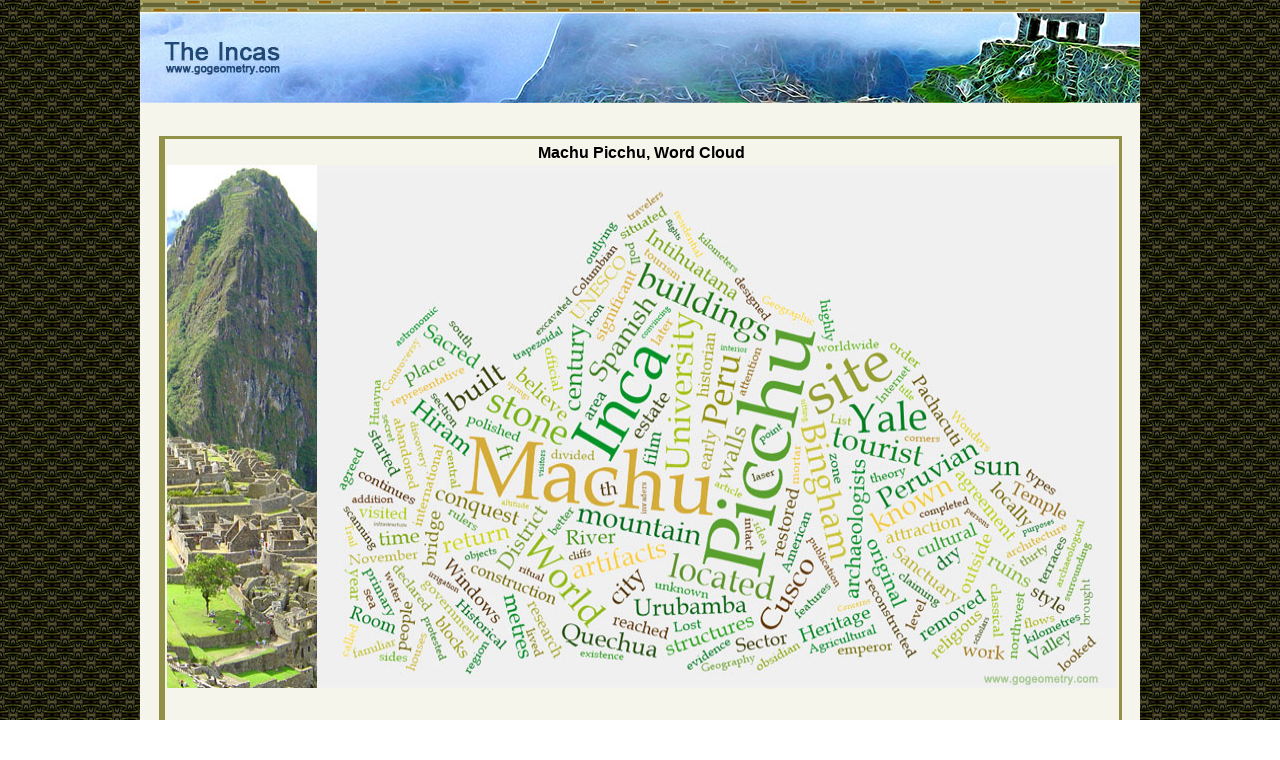

--- FILE ---
content_type: text/html
request_url: https://www.gogeometry.com/incas1/cuzco/machu_picchu_word_cloud.html
body_size: 2029
content:
<html>
<head>
<!-- Global site tag (gtag.js) - Google Analytics -->
<script async src="https://www.googletagmanager.com/gtag/js?id=UA-224762486-1"></script>
<script>
  window.dataLayer = window.dataLayer || [];
  function gtag(){dataLayer.push(arguments);}
  gtag('js', new Date());
  gtag('config', 'UA-224762486-1');
</script>
<script async src="https://pagead2.googlesyndication.com/pagead/js/adsbygoogle.js?client=ca-pub-9330717470033322"
     crossorigin="anonymous"></script>
<meta http-equiv="Content-Language" content="en-us">
<meta http-equiv="Content-Type" content="text/html; charset=windows-1252">
<meta name="author" content="Antonio Gutierrez">
<meta http-equiv="description" content="RMachu Picchu, Word Cloud">
<meta name="keywords" content="Machu Picchu, word cloud">
<title>Machu Picchu, Word Cloud</title>

<style type="text/css">
#education_text {
  text-align:justify;
}
#education_text a{
    font-size:10pt;
  text-decoration:none;
  color:#000000;
  padding-left:0px;
}

#education_text a:hover{
  text-decoration:underline;
}

	html {
		height: 100%;
		overflow: auto;
	}
	
	body {
		height: 100%;
		margin: 0;
		padding: 0;
		background-color: #FFFFFF;
	}

a { text-decoration:none;}
a:hover{ text-decoration:underline;}
</style>

</head>

<body topmargin="0" style="background-image: url('../machu_picchu_tile.jpg'); background-attachment: fixed">
<div align="center">
  <div align="center">
	<table border="0" width="1000" cellpadding="0"  style="border-collapse: collapse" bgcolor="#F5F5EB">
		<tr>
			<td>
			<p style="text-align: left; margin-top: 0px; margin-bottom: 1px">
			<img alt="" src="../inca_bar.jpg" height="12" width="1000"></p>
			<p style="text-align: left; margin-top: 0px; margin-bottom: 3px">
			<a target="_top" href="../index.html">
			<img alt="The Incas: Machu Picchu, Cuzco, Inca Trail" src="../machu_picchu_1000.jpg" width="1000" height="90" style="border-width: 0px"></a></p>
           	
			</td>
		</tr>
		<tr>
			<td align="center">
	<div align="center">
		<table border="0" width="950" cellspacing="0" cellpadding="0" id="table9">
			<tr>
				<td bgcolor="#F5F5EB" style="text-align: left">
				
         
  
  
	<p style="margin-top: 6px; margin-bottom: 6px" align="center">
	&nbsp;</p>

         
  
  
      								</td>
			</tr>
			<tr>
				<td bgcolor="#F5F5EB" style="background-color: #FFFFFF">

<div align="center">
  <table border="0" width="950" style="border-left:4.5pt solid #919148; border-right:2.25pt solid #919148; border-top:2.25pt solid #919148; border-bottom:2.25pt solid #919148; border-collapse: collapse; background-color:#F5F5EB" bordercolor="#111111" cellpadding="2" fpstyle="10,011110000" id="table1">
    <tr>
      <td width="100%" colspan="2" style="color: black; border-left-style: none; border-right-style: none; border-top-style: none; border-bottom: .75pt solid silver; ">

  
									<h1 style="margin-top: 3px; margin-bottom: 3px; text-align: center; color: #000000;">
<font face="Arial" size="3">	Machu Picchu, Word Cloud</font></h1>

	
  
  
	<p style="font-family: Arial; font-size: 8pt; font-weight: bold;  text-align: center; margin-top: 0px; margin-bottom: 0px;">
	<img alt="Machu Picchu Word Cloud" src="machu_picchu_word_cloud_9.jpg" width="950" height="523">&nbsp;</p>
			
									<p style="margin-top: 6px; margin-bottom: 1; margin-left: 120px;" align="center">
									&nbsp;</p>
			
      </td>
    </tr>
    <tr>
      <td width="264" valign="top" align="right" style="color: black; border-left-style: none; border-right-style: none; border-top-style: none; border-bottom: .75pt solid silver" bgcolor="#E8E8D0">
									<table border="0" width="100%" cellspacing="5" id="table3">
										<tr>
											<td>
<div style="font-family: Arial;	font-size: 10pt;">

	
		<p style="margin-top: 0px; margin-bottom: 3px">
		&nbsp; <a href="../index.html">Home</a></p>
		<p style="margin-top: 6px; margin-bottom: 3px">
		&nbsp;
		<a target="_top" href="../incas_recent_additions_changes.html">Recent 
		Additions</a></p>
		<p style="margin-top: 6px; margin-bottom: 3px">
		&nbsp;<font face="Arial" size="2"> <a target="_top" href="../inca_music_el_condor_pasa_index.html">El 
		Condor Pasa Index</a></font></p>
		<p style="margin-top: 6px; margin-bottom: 3px">
		&nbsp;&nbsp;<a target="_top" href="../machu_picchu/index.html">Machu Picchu</a></p>
		<p style="margin-top: 6px; margin-bottom: 3px">
		&nbsp;&nbsp;<a target="_top" href="../inca_empire_tawantinsuyu.htm">Inca Empire Mind 
		Map</a></p>
		<p style="margin-top: 6px; margin-bottom: 3px">
		&nbsp; <a target="_top" href="mailto:agutie@yahoo.com?subject=The Incas website">Email</a></p>
		<p style="margin-top: 6px; margin-bottom: 3px">
		&nbsp;
		<a target="_top" href="http://incas-machu-picchu.blogspot.com/2011/08/machu-picchu-word-cloud.html">Post 
		a comment</a>&nbsp;</p>
      
  
  
</div>											
											</td>
										</tr>
									</table>
									</td>
      <td width="690" valign="top" style="color: black; border-left-style: none; border-right-style: none; border-top-style: none; border-bottom: .75pt solid silver">
									<table border="0" width="100%" id="table2" cellspacing="5">
										<tr>
											<td>

	
				   <div id="education_text">
											<p style="margin: 12px 5px 6px 5px; line-height:150%" align="justify">
<font face="Arial" size="3">
<b>Machu Picchu</b></font><font face="Arial" size="3"><br>
The Lost City of Incas, Machu Picchu is without doubt the most recognizable 
symbol of Inca Civilization. &quot;The Inca Trail&quot;, as it is known now, was the Royal 
Highway that led pilgrims and officials of the Empire to the Sacred City of the 
Incas.<br>
<br>

What makes the Inca Trail so special is the stunning combination of Inca ruins, 
incredible views, the Andes scenery, exotic vegetation and extraordinary 
ecological variety. Over 250 species of orchid have been counted in the Machu 
Picchu Historic Sanctuary, as well as numerous birds such as hummingbirds, 
waterfowl and the majestic Andean Condor.<br>
<br>
</font><font face="Arial" size="3">
<b>Word Cloud</b></font><font face="Arial" size="3"><br>
Word cloud or tag cloud (or weighted list in visual design) is a visual 
depiction of user-generated tags, or simply the word content of a site, used 
typically to describe the content of web sites. Tags are usually single words 
and are typically listed alphabetically, and the importance of a tag is shown 
with font size or color. Thus both finding a tag by alphabet and by popularity 
is possible. The tags are usually hyperlinks that lead to a collection of items 
that are associated with a tag. The word cloud image was generated by T<a target="_top" href="http://www.tagxedo.com">agxedo.com</a>.</font></p>
</div>

	
											</td>
										</tr>

									</table>
		</td>
    </tr>
	</table>
</div>

	
				<p align="center" style="margin-top: 0; margin-bottom: 0">
	
	&nbsp;</p>
				</td>
			</tr>
		</table>
	</div>
	<p style="margin-top: 0; margin-bottom: 0" align="center">
			<img alt="" src="../inca_bar.jpg" height="12" width="1000"></td>
		</tr>
	</table>
	</div>
</div>
</body>

</html>

--- FILE ---
content_type: text/html; charset=utf-8
request_url: https://www.google.com/recaptcha/api2/aframe
body_size: 267
content:
<!DOCTYPE HTML><html><head><meta http-equiv="content-type" content="text/html; charset=UTF-8"></head><body><script nonce="ZZPa23CXd0TKnUnZ63lNvw">/** Anti-fraud and anti-abuse applications only. See google.com/recaptcha */ try{var clients={'sodar':'https://pagead2.googlesyndication.com/pagead/sodar?'};window.addEventListener("message",function(a){try{if(a.source===window.parent){var b=JSON.parse(a.data);var c=clients[b['id']];if(c){var d=document.createElement('img');d.src=c+b['params']+'&rc='+(localStorage.getItem("rc::a")?sessionStorage.getItem("rc::b"):"");window.document.body.appendChild(d);sessionStorage.setItem("rc::e",parseInt(sessionStorage.getItem("rc::e")||0)+1);localStorage.setItem("rc::h",'1770043531386');}}}catch(b){}});window.parent.postMessage("_grecaptcha_ready", "*");}catch(b){}</script></body></html>